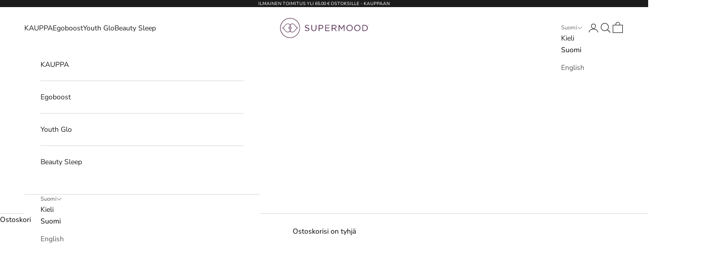

--- FILE ---
content_type: image/svg+xml
request_url: https://supermood.fi/cdn/shop/files/supermood_logo_horizontal_200_991c0565-07e7-4812-b6df-7e52ad2fa479.svg?v=1678458564&width=200
body_size: 766
content:
<?xml version="1.0" encoding="utf-8"?>
<!-- Generator: Adobe Illustrator 27.3.1, SVG Export Plug-In . SVG Version: 6.00 Build 0)  -->
<svg version="1.1" id="Layer_1" xmlns="http://www.w3.org/2000/svg" xmlns:xlink="http://www.w3.org/1999/xlink" x="0px" y="0px"
	 width="200px" height="50px" viewBox="0 0 200 50" style="enable-background:new 0 0 200 50;" xml:space="preserve">
<style type="text/css">
	.st0{fill:#4E2A4C;}
</style>
<path class="st0" d="M35.6,20.8c-2.2-2.9-4.7-5.6-7.9-5.6c-2.3,0-4.1,1-5,2.9c-0.9-1.8-2.7-2.9-5-2.9c-3.3,0-5.7,2.7-7.9,5.6
	c-1.4,1.9-2.9,3.8-4.6,3.8H5v1.1h0.2c1.5,0,2.9,1.6,4.6,3.8c2.2,2.9,4.7,5.6,7.9,5.6c2.3,0,4.1-1,5-2.9c0.9,1.8,2.7,2.9,5,2.9
	c3.3,0,5.7-2.7,7.9-5.6c1.4-1.9,2.9-3.8,4.6-3.8h0.2v-1.1h-0.2C38.6,24.6,37.3,23,35.6,20.8z M27.7,34c-3,0-4.4-2.2-4.4-4.2
	c0-1.7,1-3.7,3.4-4.2l0.1,0v-0.9l-0.1,0c-2.3-0.5-3.4-2.4-3.4-4.2c0-2,1.4-4.2,4.4-4.2c3.1,0,5.1,2.6,7,5.1l0,0.1
	c1.1,1.4,2.3,2.9,3.7,3.7c-1.3,0.8-2.6,2.2-3.7,3.7l0,0.1C32.7,31.4,30.8,34,27.7,34z M18.7,24.7l-0.1,0v0.9l0.1,0
	c2.3,0.5,3.4,2.4,3.4,4.2c0,2-1.4,4.2-4.4,4.2c-3.1,0-5.1-2.6-7-5.1l0-0.1c-1.1-1.4-2.3-2.9-3.7-3.7c1.3-0.8,2.6-2.2,3.7-3.7l0-0.1
	c1.9-2.5,3.9-5.1,7-5.1c3,0,4.4,2.2,4.4,4.2C22.1,22.3,21.1,24.2,18.7,24.7z M25.1,25.2c-0.3,0.1-0.5,0.3-0.5,0.3
	c-0.8,0.6-1.4,1.3-1.8,2.1c-0.4-0.8-1.1-1.6-1.9-2.1c0,0-0.3-0.2-0.5-0.3c0.3-0.1,0.5-0.3,0.5-0.3c0.8-0.6,1.4-1.3,1.8-2.1
	c0.4,0.8,1.1,1.6,1.9,2.1C24.5,24.9,24.8,25.1,25.1,25.2z M22.7,2.8C10.3,2.8,0.2,12.8,0.2,25.2c0,12.4,10.1,22.4,22.4,22.4
	c12.4,0,22.4-10.1,22.4-22.4C45.1,12.8,35.1,2.8,22.7,2.8z M44,25.2c0,11.7-9.6,21.3-21.3,21.3S1.4,36.9,1.4,25.2
	c0-11.7,9.6-21.3,21.3-21.3S44,13.4,44,25.2z"/>
<path class="st0" d="M55.8,30.1l1-1.1c1.4,1.3,2.8,2,4.7,2c1.9,0,3.1-1,3.1-2.3v0c0-1.3-0.7-2-3.6-2.6c-3.2-0.7-4.6-1.7-4.6-4v0
	c0-2.2,1.9-3.8,4.5-3.8c2,0,3.5,0.6,4.9,1.7L64.8,21c-1.3-1-2.6-1.5-4-1.5c-1.8,0-2.9,1-2.9,2.2v0c0,1.3,0.7,2,3.8,2.7
	c3.1,0.7,4.5,1.8,4.5,3.9v0c0,2.4-2,3.9-4.7,3.9C59.2,32.3,57.4,31.6,55.8,30.1z M70.6,26.3v-8h1.6v7.9c0,3,1.6,4.7,4.2,4.7
	c2.5,0,4.2-1.5,4.2-4.6v-8h1.6v7.9c0,4-2.3,6.1-5.8,6.1C72.9,32.3,70.6,30.2,70.6,26.3z M87.2,18.3h5.2c3.1,0,5.2,1.7,5.2,4.4v0
	c0,3-2.5,4.5-5.4,4.5h-3.4v4.9h-1.6V18.3z M92.2,25.8c2.3,0,3.8-1.2,3.8-3v0c0-2-1.5-3-3.7-3h-3.5v6.1H92.2z M101.9,18.3h10v1.4
	h-8.4v4.7h7.5v1.4h-7.5v4.8h8.5v1.4h-10.1V18.3z M116.6,18.3h5.9c1.7,0,3.1,0.5,3.9,1.4c0.7,0.7,1.1,1.6,1.1,2.7v0
	c0,2.3-1.6,3.6-3.7,4l4.2,5.6h-1.9l-4-5.4h0h-3.9v5.4h-1.6V18.3z M122.4,25.3c2.1,0,3.6-1.1,3.6-2.8v0c0-1.7-1.3-2.7-3.5-2.7h-4.3
	v5.6H122.4z M132.3,18.3h1.6l5,7.5l5-7.5h1.6v13.8H144V20.9l-5,7.4h-0.1l-5-7.4v11.2h-1.5V18.3z M149.9,25.2L149.9,25.2
	c0-3.8,2.9-7.2,7.1-7.2s7,3.3,7,7.1c0,0,0,0,0,0c0,3.8-2.9,7.1-7.1,7.1S149.9,29,149.9,25.2z M162.4,25.2L162.4,25.2
	c0-3.2-2.3-5.7-5.4-5.7c-3.2,0-5.4,2.5-5.4,5.7v0c0,3.1,2.3,5.7,5.4,5.7C160.2,30.9,162.4,28.4,162.4,25.2z M167.4,25.2L167.4,25.2
	c0-3.8,2.9-7.2,7.1-7.2s7,3.3,7,7.1c0,0,0,0,0,0c0,3.8-2.9,7.1-7.1,7.1S167.4,29,167.4,25.2z M179.9,25.2L179.9,25.2
	c0-3.2-2.3-5.7-5.4-5.7c-3.2,0-5.4,2.5-5.4,5.7v0c0,3.1,2.3,5.7,5.4,5.7C177.6,30.9,179.9,28.4,179.9,25.2z M185.9,18.3h4.8
	c4.3,0,7.3,3,7.3,6.9v0c0,3.9-3,6.9-7.3,6.9h-4.8V18.3z M190.7,30.7c3.5,0,5.7-2.4,5.7-5.4v0c0-3.1-2.2-5.5-5.7-5.5h-3.2v10.9H190.7
	z"/>
<g>
	<path class="st0" d="M198.6,19.4c-0.1-0.1-0.2-0.1-0.3-0.2c-0.1-0.1-0.2-0.2-0.2-0.3c-0.1-0.1-0.1-0.3-0.1-0.4c0-0.1,0-0.3,0.1-0.4
		s0.1-0.2,0.2-0.3c0.1-0.1,0.2-0.2,0.3-0.2c0.1-0.1,0.3-0.1,0.4-0.1c0.1,0,0.3,0,0.4,0.1c0.1,0.1,0.2,0.1,0.3,0.2
		c0.1,0.1,0.2,0.2,0.2,0.3s0.1,0.3,0.1,0.4c0,0.1,0,0.3-0.1,0.4c-0.1,0.1-0.1,0.2-0.2,0.3c-0.1,0.1-0.2,0.2-0.3,0.2
		s-0.3,0.1-0.4,0.1C198.9,19.5,198.7,19.5,198.6,19.4z M199.4,19.3c0.1,0,0.2-0.1,0.3-0.2c0.1-0.1,0.1-0.2,0.2-0.3
		c0-0.1,0.1-0.2,0.1-0.4s0-0.2-0.1-0.4c0-0.1-0.1-0.2-0.2-0.3c-0.1-0.1-0.2-0.1-0.3-0.2c-0.1,0-0.2-0.1-0.4-0.1
		c-0.1,0-0.2,0-0.4,0.1s-0.2,0.1-0.3,0.2c-0.1,0.1-0.1,0.2-0.2,0.3c0,0.1-0.1,0.2-0.1,0.4s0,0.2,0.1,0.4c0,0.1,0.1,0.2,0.2,0.3
		c0.1,0.1,0.2,0.2,0.3,0.2c0.1,0,0.2,0.1,0.4,0.1C199.1,19.4,199.2,19.4,199.4,19.3z M199,17.9c0.1,0,0.2,0,0.3,0.1s0.1,0.1,0.1,0.2
		c0,0.1,0,0.2-0.1,0.2c-0.1,0.1-0.1,0.1-0.2,0.1l0.3,0.5h-0.1l-0.3-0.5h-0.3V19h-0.1v-1.1H199z M199.3,18.4c0.1,0,0.1-0.1,0.1-0.2
		c0-0.1,0-0.1-0.1-0.2c-0.1,0-0.1-0.1-0.2-0.1h-0.3v0.5h0.3C199.1,18.5,199.2,18.4,199.3,18.4z"/>
</g>
</svg>


--- FILE ---
content_type: image/svg+xml
request_url: https://supermood.fi/cdn/shop/files/supermood_logo_horizontal_200_white.svg?v=1678458564&width=200
body_size: 900
content:
<?xml version="1.0" encoding="utf-8"?>
<!-- Generator: Adobe Illustrator 27.3.1, SVG Export Plug-In . SVG Version: 6.00 Build 0)  -->
<svg version="1.1" id="Layer_1" xmlns="http://www.w3.org/2000/svg" xmlns:xlink="http://www.w3.org/1999/xlink" x="0px" y="0px"
	 width="200px" height="50px" viewBox="0 0 200 50" style="enable-background:new 0 0 200 50;" xml:space="preserve">
<style type="text/css">
	.st0{fill:#FFFFFF;}
</style>
<path class="st0" d="M35.6,20.8c-2.2-2.9-4.7-5.6-7.9-5.6c-2.3,0-4.1,1-5,2.9c-0.9-1.8-2.7-2.9-5-2.9c-3.3,0-5.7,2.7-7.9,5.6
	c-1.4,1.9-2.9,3.8-4.6,3.8H5v1.1h0.2c1.5,0,2.9,1.6,4.6,3.8c2.2,2.9,4.7,5.6,7.9,5.6c2.3,0,4.1-1,5-2.9c0.9,1.8,2.7,2.9,5,2.9
	c3.3,0,5.7-2.7,7.9-5.6c1.4-1.9,2.9-3.8,4.6-3.8h0.2v-1.1h-0.2C38.6,24.6,37.3,23,35.6,20.8z M27.7,34c-3,0-4.4-2.2-4.4-4.2
	c0-1.7,1-3.7,3.4-4.2l0.1,0v-0.9l-0.1,0c-2.3-0.5-3.4-2.4-3.4-4.2c0-2,1.4-4.2,4.4-4.2c3.1,0,5.1,2.6,7,5.1l0,0.1
	c1.1,1.4,2.3,2.9,3.7,3.7c-1.3,0.8-2.6,2.2-3.7,3.7l0,0.1C32.7,31.4,30.8,34,27.7,34z M18.7,24.7l-0.1,0v0.9l0.1,0
	c2.3,0.5,3.4,2.4,3.4,4.2c0,2-1.4,4.2-4.4,4.2c-3.1,0-5.1-2.6-7-5.1l0-0.1c-1.1-1.4-2.3-2.9-3.7-3.7c1.3-0.8,2.6-2.2,3.7-3.7l0-0.1
	c1.9-2.5,3.9-5.1,7-5.1c3,0,4.4,2.2,4.4,4.2C22.1,22.3,21.1,24.2,18.7,24.7z M25.1,25.2c-0.3,0.1-0.5,0.3-0.5,0.3
	c-0.8,0.6-1.4,1.3-1.8,2.1c-0.4-0.8-1.1-1.6-1.9-2.1c0,0-0.3-0.2-0.5-0.3c0.3-0.1,0.5-0.3,0.5-0.3c0.8-0.6,1.4-1.3,1.8-2.1
	c0.4,0.8,1.1,1.6,1.9,2.1C24.5,24.9,24.8,25.1,25.1,25.2z M22.7,2.8C10.3,2.8,0.2,12.8,0.2,25.2c0,12.4,10.1,22.4,22.4,22.4
	c12.4,0,22.4-10.1,22.4-22.4C45.1,12.8,35.1,2.8,22.7,2.8z M44,25.2c0,11.7-9.6,21.3-21.3,21.3S1.4,36.9,1.4,25.2
	c0-11.7,9.6-21.3,21.3-21.3S44,13.4,44,25.2z"/>
<path class="st0" d="M55.8,30.1l1-1.1c1.4,1.3,2.8,2,4.7,2c1.9,0,3.1-1,3.1-2.3v0c0-1.3-0.7-2-3.6-2.6c-3.2-0.7-4.6-1.7-4.6-4v0
	c0-2.2,1.9-3.8,4.5-3.8c2,0,3.5,0.6,4.9,1.7L64.8,21c-1.3-1-2.6-1.5-4-1.5c-1.8,0-2.9,1-2.9,2.2v0c0,1.3,0.7,2,3.8,2.7
	c3.1,0.7,4.5,1.8,4.5,3.9v0c0,2.4-2,3.9-4.7,3.9C59.2,32.3,57.4,31.6,55.8,30.1z M70.6,26.3v-8h1.6v7.9c0,3,1.6,4.7,4.2,4.7
	c2.5,0,4.2-1.5,4.2-4.6v-8h1.6v7.9c0,4-2.3,6.1-5.8,6.1C72.9,32.3,70.6,30.2,70.6,26.3z M87.2,18.3h5.2c3.1,0,5.2,1.7,5.2,4.4v0
	c0,3-2.5,4.5-5.4,4.5h-3.4v4.9h-1.6V18.3z M92.2,25.8c2.3,0,3.8-1.2,3.8-3v0c0-2-1.5-3-3.7-3h-3.5v6.1H92.2z M101.9,18.3h10v1.4
	h-8.4v4.7h7.5v1.4h-7.5v4.8h8.5v1.4h-10.1V18.3z M116.6,18.3h5.9c1.7,0,3.1,0.5,3.9,1.4c0.7,0.7,1.1,1.6,1.1,2.7v0
	c0,2.3-1.6,3.6-3.7,4l4.2,5.6h-1.9l-4-5.4h0h-3.9v5.4h-1.6V18.3z M122.4,25.3c2.1,0,3.6-1.1,3.6-2.8v0c0-1.7-1.3-2.7-3.5-2.7h-4.3
	v5.6H122.4z M132.3,18.3h1.6l5,7.5l5-7.5h1.6v13.8H144V20.9l-5,7.4h-0.1l-5-7.4v11.2h-1.5V18.3z M149.9,25.2L149.9,25.2
	c0-3.8,2.9-7.2,7.1-7.2s7,3.3,7,7.1c0,0,0,0,0,0c0,3.8-2.9,7.1-7.1,7.1S149.9,29,149.9,25.2z M162.4,25.2L162.4,25.2
	c0-3.2-2.3-5.7-5.4-5.7c-3.2,0-5.4,2.5-5.4,5.7v0c0,3.1,2.3,5.7,5.4,5.7C160.2,30.9,162.4,28.4,162.4,25.2z M167.4,25.2L167.4,25.2
	c0-3.8,2.9-7.2,7.1-7.2s7,3.3,7,7.1c0,0,0,0,0,0c0,3.8-2.9,7.1-7.1,7.1S167.4,29,167.4,25.2z M179.9,25.2L179.9,25.2
	c0-3.2-2.3-5.7-5.4-5.7c-3.2,0-5.4,2.5-5.4,5.7v0c0,3.1,2.3,5.7,5.4,5.7C177.6,30.9,179.9,28.4,179.9,25.2z M185.9,18.3h4.8
	c4.3,0,7.3,3,7.3,6.9v0c0,3.9-3,6.9-7.3,6.9h-4.8V18.3z M190.7,30.7c3.5,0,5.7-2.4,5.7-5.4v0c0-3.1-2.2-5.5-5.7-5.5h-3.2v10.9H190.7
	z"/>
<g>
	<path class="st0" d="M198.6,19.4c-0.1-0.1-0.2-0.1-0.3-0.2c-0.1-0.1-0.2-0.2-0.2-0.3c-0.1-0.1-0.1-0.3-0.1-0.4c0-0.1,0-0.3,0.1-0.4
		s0.1-0.2,0.2-0.3c0.1-0.1,0.2-0.2,0.3-0.2c0.1-0.1,0.3-0.1,0.4-0.1c0.1,0,0.3,0,0.4,0.1c0.1,0.1,0.2,0.1,0.3,0.2
		c0.1,0.1,0.2,0.2,0.2,0.3s0.1,0.3,0.1,0.4c0,0.1,0,0.3-0.1,0.4c-0.1,0.1-0.1,0.2-0.2,0.3c-0.1,0.1-0.2,0.2-0.3,0.2
		s-0.3,0.1-0.4,0.1C198.9,19.5,198.7,19.5,198.6,19.4z M199.4,19.3c0.1,0,0.2-0.1,0.3-0.2c0.1-0.1,0.1-0.2,0.2-0.3
		c0-0.1,0.1-0.2,0.1-0.4s0-0.2-0.1-0.4c0-0.1-0.1-0.2-0.2-0.3c-0.1-0.1-0.2-0.1-0.3-0.2c-0.1,0-0.2-0.1-0.4-0.1
		c-0.1,0-0.2,0-0.4,0.1s-0.2,0.1-0.3,0.2c-0.1,0.1-0.1,0.2-0.2,0.3c0,0.1-0.1,0.2-0.1,0.4s0,0.2,0.1,0.4c0,0.1,0.1,0.2,0.2,0.3
		c0.1,0.1,0.2,0.2,0.3,0.2c0.1,0,0.2,0.1,0.4,0.1C199.1,19.4,199.2,19.4,199.4,19.3z M199,17.9c0.1,0,0.2,0,0.3,0.1s0.1,0.1,0.1,0.2
		c0,0.1,0,0.2-0.1,0.2c-0.1,0.1-0.1,0.1-0.2,0.1l0.3,0.5h-0.1l-0.3-0.5h-0.3V19h-0.1v-1.1H199z M199.3,18.4c0.1,0,0.1-0.1,0.1-0.2
		c0-0.1,0-0.1-0.1-0.2c-0.1,0-0.1-0.1-0.2-0.1h-0.3v0.5h0.3C199.1,18.5,199.2,18.4,199.3,18.4z"/>
</g>
</svg>
